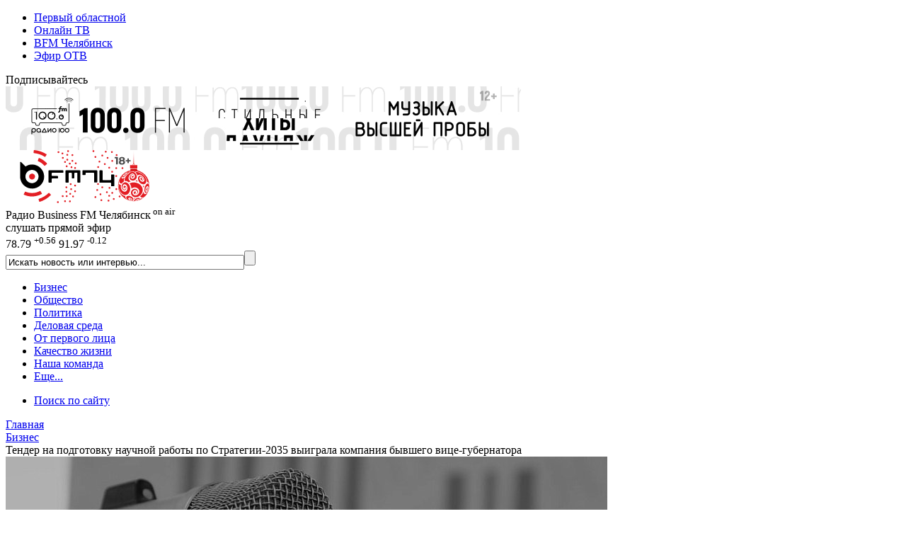

--- FILE ---
content_type: text/html; charset=UTF-8
request_url: https://bfm74.ru/biznes/tender-na-podgotovku-nauchnoy-raboty-po-strategii-2035-vyigrala-kompaniya-byvshego-vitse-gubernatora/
body_size: 16725
content:
<!DOCTYPE html>
<html xmlns="http://www.w3.org/1999/xhtml" lang="ru">
<head>
		

	<link rel="shortcut icon" href="/favicon.ico" type="image/x-icon">
	<link rel="apple-touch-icon" href="/apple-touch-icon.png">
	<link rel="icon" type="image/png" sizes="32x32" href="/favicon-32x32.png">
	<link rel="icon" type="image/png" sizes="16x16" href="/favicon-16x16.png">
	<link rel="mask-icon" href="/safari-pinned-tab.svg" color="#237aaa">

	<link rel="alternate" type="application/rss+xml" title="Радио Business FM Челябинск"
		  href="/rss/"/>

	<meta name="openstat-verification" content="05c5b5cb4d8ae1fd7803ed8035438a1cd317e2c7" />
	<meta name="yandex-verification" content="6c4a2a0cd73012ab" />

	<title>Тендер на подготовку научной работы по Стратегии-2035 выиграла компания бывшего вице-губернатора</title>
	<meta http-equiv="Content-Type" content="text/html; charset=UTF-8" />
<meta name="keywords" content="техзадание, фирма, Авуар, перспективы, компания, тендер" />
<meta name="description" content="Компания «Авуар» изучил перспективы региона на ближайшие 18 лет. " />
<link rel="canonical" href="https://bfm74.ru/biznes/tender-na-podgotovku-nauchnoy-raboty-po-strategii-2035-vyigrala-kompaniya-byvshego-vitse-gubernatora/" />
<script type="text/javascript" data-skip-moving="true">(function(w, d) {var v = w.frameCacheVars = {'CACHE_MODE':'HTMLCACHE','storageBlocks':[],'dynamicBlocks':{'LkGdQn':'4e8bc68cf84a','y0XwfU':'d41d8cd98f00','XEVOpk':'6f8f82a7886c','2DJmFo':'d41d8cd98f00','ALOAcH':'d41d8cd98f00','Zg1Ab0':'d41d8cd98f00','MoecjV':'d41d8cd98f00','g8taYv':'6d075c7309cf'},'AUTO_UPDATE':true,'AUTO_UPDATE_TTL':'120','version':'2'};var inv = false;if (v.AUTO_UPDATE === false){if (v.AUTO_UPDATE_TTL && v.AUTO_UPDATE_TTL > 0){var lm = Date.parse(d.lastModified);if (!isNaN(lm)){var td = new Date().getTime();if ((lm + v.AUTO_UPDATE_TTL * 1000) >= td){w.frameRequestStart = false;w.preventAutoUpdate = true;return;}inv = true;}}else{w.frameRequestStart = false;w.preventAutoUpdate = true;return;}}var r = w.XMLHttpRequest ? new XMLHttpRequest() : (w.ActiveXObject ? new w.ActiveXObject("Microsoft.XMLHTTP") : null);if (!r) { return; }w.frameRequestStart = true;var m = v.CACHE_MODE; var l = w.location; var x = new Date().getTime();var q = "?bxrand=" + x + (l.search.length > 0 ? "&" + l.search.substring(1) : "");var u = l.protocol + "//" + l.host + l.pathname + q;r.open("GET", u, true);r.setRequestHeader("BX-ACTION-TYPE", "get_dynamic");r.setRequestHeader("X-Bitrix-Composite", "get_dynamic");r.setRequestHeader("BX-CACHE-MODE", m);r.setRequestHeader("BX-CACHE-BLOCKS", v.dynamicBlocks ? JSON.stringify(v.dynamicBlocks) : "");if (inv){r.setRequestHeader("BX-INVALIDATE-CACHE", "Y");}try { r.setRequestHeader("BX-REF", d.referrer || "");} catch(e) {}if (m === "APPCACHE"){r.setRequestHeader("BX-APPCACHE-PARAMS", JSON.stringify(v.PARAMS));r.setRequestHeader("BX-APPCACHE-URL", v.PAGE_URL ? v.PAGE_URL : "");}r.onreadystatechange = function() {if (r.readyState != 4) { return; }var a = r.getResponseHeader("BX-RAND");var b = w.BX && w.BX.frameCache ? w.BX.frameCache : false;if (a != x || !((r.status >= 200 && r.status < 300) || r.status === 304 || r.status === 1223 || r.status === 0)){var f = {error:true, reason:a!=x?"bad_rand":"bad_status", url:u, xhr:r, status:r.status};if (w.BX && w.BX.ready && b){BX.ready(function() {setTimeout(function(){BX.onCustomEvent("onFrameDataRequestFail", [f]);}, 0);});}w.frameRequestFail = f;return;}if (b){b.onFrameDataReceived(r.responseText);if (!w.frameUpdateInvoked){b.update(false);}w.frameUpdateInvoked = true;}else{w.frameDataString = r.responseText;}};r.send();var p = w.performance;if (p && p.addEventListener && p.getEntries && p.setResourceTimingBufferSize){var e = 'resourcetimingbufferfull';var h = function() {if (w.BX && w.BX.frameCache && w.BX.frameCache.frameDataInserted){p.removeEventListener(e, h);}else {p.setResourceTimingBufferSize(p.getEntries().length + 50);}};p.addEventListener(e, h);}})(window, document);</script>


<link href="/local/templates/bfm74_2017/components/bitrix/news/materials/bitrix/news.detail/.default/style.css?16018711803566" type="text/css"  rel="stylesheet" />
<link href="/local/templates/bfm74_2017/components/bitrix/news.list/other_news/style.css?15175542601480" type="text/css"  rel="stylesheet" />
<link href="/local/templates/bfm74_2017/components/bitrix/news.list/look/style.css?15175542601501" type="text/css"  rel="stylesheet" />
<link href="/local/templates/bfm74_2017/components/bitrix/news.list/most_read/style.css?15175542601116" type="text/css"  rel="stylesheet" />
<link href="/local/templates/bfm74_2017/css/font-awesome.min.css?160319520031000" type="text/css"  data-template-style="true"  rel="stylesheet" />
<link href="/local/templates/bfm74_2017/css/owl.carousel.css?15175542601476" type="text/css"  data-template-style="true"  rel="stylesheet" />
<link href="/local/templates/bfm74_2017/css/owl.theme.css?15175542601626" type="text/css"  data-template-style="true"  rel="stylesheet" />
<link href="/local/templates/bfm74_2017/css/owl.transitions.css?15175542604476" type="text/css"  data-template-style="true"  rel="stylesheet" />
<link href="/local/templates/bfm74_2017/css/video-js.css?151755426046597" type="text/css"  data-template-style="true"  rel="stylesheet" />
<link href="/local/templates/bfm74_2017/css/jquery.fancybox3.css?151755426013110" type="text/css"  data-template-style="true"  rel="stylesheet" />
<link href="/local/templates/bfm74_2017/components/bitrix/menu/cross-domain/style.css?1517554260738" type="text/css"  data-template-style="true"  rel="stylesheet" />
<link href="/local/templates/bfm74_2017/components/bitrix/news.list/currency_informer/style.css?1517554260381" type="text/css"  data-template-style="true"  rel="stylesheet" />
<link href="/local/templates/bfm74_2017/components/bitrix/system.pagenavigation/.default/style.css?15175542602042" type="text/css"  data-template-style="true"  rel="stylesheet" />
<link href="/local/templates/bfm74_2017/components/bitrix/search.title/search_top/style.css?15175542603148" type="text/css"  data-template-style="true"  rel="stylesheet" />
<link href="/local/templates/bfm74_2017/components/bitrix/menu/main/style.css?1517554260976" type="text/css"  data-template-style="true"  rel="stylesheet" />
<link href="/local/templates/bfm74_2017/components/bitrix/breadcrumb/kroshki/style.css?1517554260741" type="text/css"  data-template-style="true"  rel="stylesheet" />
<link href="/local/templates/bfm74_2017/components/bitrix/menu/footer_menu/style.css?1517554260342" type="text/css"  data-template-style="true"  rel="stylesheet" />
<link href="/local/templates/bfm74_2017/styles.css?1532932560316" type="text/css"  data-template-style="true"  rel="stylesheet" />
<link href="/local/templates/bfm74_2017/template_styles.css?167454104910796" type="text/css"  data-template-style="true"  rel="stylesheet" />
<script type="text/javascript">if(!window.BX)window.BX={};if(!window.BX.message)window.BX.message=function(mess){if(typeof mess==='object'){for(let i in mess) {BX.message[i]=mess[i];} return true;}};</script>
<script type="text/javascript">(window.BX||top.BX).message({'JS_CORE_LOADING':'Загрузка...','JS_CORE_NO_DATA':'- Нет данных -','JS_CORE_WINDOW_CLOSE':'Закрыть','JS_CORE_WINDOW_EXPAND':'Развернуть','JS_CORE_WINDOW_NARROW':'Свернуть в окно','JS_CORE_WINDOW_SAVE':'Сохранить','JS_CORE_WINDOW_CANCEL':'Отменить','JS_CORE_WINDOW_CONTINUE':'Продолжить','JS_CORE_H':'ч','JS_CORE_M':'м','JS_CORE_S':'с','JSADM_AI_HIDE_EXTRA':'Скрыть лишние','JSADM_AI_ALL_NOTIF':'Показать все','JSADM_AUTH_REQ':'Требуется авторизация!','JS_CORE_WINDOW_AUTH':'Войти','JS_CORE_IMAGE_FULL':'Полный размер'});</script>

<script type="text/javascript" src="/bitrix/js/main/core/core.js?1669701831488274"></script>

<script>BX.setJSList(['/bitrix/js/main/core/core_ajax.js','/bitrix/js/main/core/core_promise.js','/bitrix/js/main/polyfill/promise/js/promise.js','/bitrix/js/main/loadext/loadext.js','/bitrix/js/main/loadext/extension.js','/bitrix/js/main/polyfill/promise/js/promise.js','/bitrix/js/main/polyfill/find/js/find.js','/bitrix/js/main/polyfill/includes/js/includes.js','/bitrix/js/main/polyfill/matches/js/matches.js','/bitrix/js/ui/polyfill/closest/js/closest.js','/bitrix/js/main/polyfill/fill/main.polyfill.fill.js','/bitrix/js/main/polyfill/find/js/find.js','/bitrix/js/main/polyfill/matches/js/matches.js','/bitrix/js/main/polyfill/core/dist/polyfill.bundle.js','/bitrix/js/main/core/core.js','/bitrix/js/main/polyfill/intersectionobserver/js/intersectionobserver.js','/bitrix/js/main/lazyload/dist/lazyload.bundle.js','/bitrix/js/main/polyfill/core/dist/polyfill.bundle.js','/bitrix/js/main/parambag/dist/parambag.bundle.js']);
</script>
<script type="text/javascript">(window.BX||top.BX).message({'LANGUAGE_ID':'ru','FORMAT_DATE':'DD.MM.YYYY','FORMAT_DATETIME':'DD.MM.YYYY HH:MI:SS','COOKIE_PREFIX':'BITRIX_SM','SERVER_TZ_OFFSET':'18000','UTF_MODE':'Y','SITE_ID':'s4','SITE_DIR':'/'});</script>


<script type="text/javascript" src="/bitrix/js/ui/dexie/dist/dexie3.bundle.js?1663984293188902"></script>
<script type="text/javascript" src="/bitrix/js/main/core/core_ls.js?161666835710430"></script>
<script type="text/javascript" src="/bitrix/js/main/core/core_fx.js?161666835816888"></script>
<script type="text/javascript" src="/bitrix/js/main/core/core_frame_cache.js?166398409917069"></script>
<meta property="og:image" content="https://bfm74.ru/upload/resize_cache/medialibrary/53d/1024_768_2/x08t8ghe9ma56y3hwpimqu8orbgm15rr.jpg" />
<meta property="og:image:width" content="1024" />
<meta property="og:image:height" content="768" />
<meta property="og:title" content="Тендер на подготовку научной работы по Стратегии-2035 выиграла компания бывшего вице-губернатора" />
<meta property="og:description" content="Компания &laquo;Авуар&raquo; изучил перспективы региона на ближайшие 18 лет. " />
<meta property="og:url" content="https://bfm74.ru/biznes/tender-na-podgotovku-nauchnoy-raboty-po-strategii-2035-vyigrala-kompaniya-byvshego-vitse-gubernatora/" />
<meta property="og:type" content="article" />



<script type="text/javascript" src="/local/templates/bfm74_2017/js/jquery-3.1.1.min.js?151755426086709"></script>
<script type="text/javascript" src="/local/templates/bfm74_2017/js/jquery.lazy.min.js?15356663405023"></script>
<script type="text/javascript" src="/local/templates/bfm74_2017/js/jquery.lazyload.min.js?15175542603381"></script>
<script type="text/javascript" src="/local/templates/bfm74_2017/js/main.js?16018716003138"></script>
<script type="text/javascript" src="/local/templates/bfm74_2017/js/jquery.stickyelement.min.js?15175542604258"></script>
<script type="text/javascript" src="/local/templates/bfm74_2017/js/owl.carousel.min.js?151755426023890"></script>
<script type="text/javascript" src="/local/templates/bfm74_2017/js/video.js?1517554260426939"></script>
<script type="text/javascript" src="/local/templates/bfm74_2017/js/videojs-contrib-hls.min.js?1517554260168144"></script>
<script type="text/javascript" src="/local/templates/bfm74_2017/js/video-lang.js?15175542602035"></script>
<script type="text/javascript" src="/local/templates/bfm74_2017/js/jquery.fancybox3.min.js?151755426041834"></script>
<script type="text/javascript" src="/bitrix/components/bitrix/search.title/script.js?16166684239847"></script>
<script type="text/javascript" src="/local/templates/bfm74_2017/components/bitrix/news/materials/bitrix/news.detail/.default/script.js?1571031420288"></script>
<script type="text/javascript">var _ba = _ba || []; _ba.push(["aid", "9f027da80943221947284008c748b90f"]); _ba.push(["host", "bfm74.ru"]); (function() {var ba = document.createElement("script"); ba.type = "text/javascript"; ba.async = true;ba.src = (document.location.protocol == "https:" ? "https://" : "http://") + "bitrix.info/ba.js";var s = document.getElementsByTagName("script")[0];s.parentNode.insertBefore(ba, s);})();</script>



				
    
	


	
				

				

		

    <script>window.yaContextCb = window.yaContextCb || []</script>
    <script src="https://yandex.ru/ads/system/context.js" async></script>


	<link rel="shortcut icon" href="/favicon.ico" type="image/x-icon">

</head>
<body>

<div class="crossdomain-menu-line container-black">
	<div class="container-in container-black">
		<div class="f-left">
			<div id="bxdynamic_LkGdQn_start" style="display:none"></div>
<ul class="cross-domain-menu">

			<li><a href="https://www.1obl.ru">Первый областной</a></li>
		
			<li><a href="https://1obl.tv">Онлайн ТВ</a></li>
		
			<li><a href="/" class="cdm-selected">BFM Челябинск</a></li>
		
			<li><a href="https://www.1obl.ru/otv-online/">Эфир ОТВ</a></li>
		

</ul>
<div id="bxdynamic_LkGdQn_end" style="display:none"></div>		</div>
		<div class="f-right">
			<div class="our-social-group">

				<div class="osg-text">
					Подписывайтесь
				</div>

				<div class="osg-link">

					
					<a href="https://vk.com/bfm_74" target="_blank" title="ВКонтакте" class="osg-active-vk">
						<i class="fa fa-vk f-s-23" aria-hidden="true"></i>
					</a>

										<a href="https://t.me/bfm74" target="_blank" title="Telegram" class="osg-active-tg">
						<i class="fa fa-telegram" aria-hidden="true"></i>
					</a>

					
				</div>

			</div>
		</div>
		<div class="clear"></div>
	</div>
</div>

<div class="head-cont-block">
	<div class="container-in marg-t-10">
		<div class="f-left">
			<div id="bxdynamic_y0XwfU_start" style="display:none"></div><div id="bxdynamic_y0XwfU_end" style="display:none"></div>

		</div>

		<div class="f-right">
            <!--AdFox START-->
            <!--yandex_ro1obl-->
            <!--Площадка: 1obl.ru / Все страницы / Баннер в шапке 728х90-->
            <!--Категория: <не задана>-->
            <!--Тип баннера: 728х90-->
            <div id="adfox_16684071180537346"></div>
            <script>
                window.yaContextCb.push(()=>{
                    Ya.adfoxCode.create({
                        ownerId: 291343,
                        containerId: 'adfox_16684071180537346',
                        params: {
                            p1: 'cwgnl',
                            p2: 'hiuu'
                        }
                    })
                })
            </script>

        </div>

		<div class="clear"></div>

	</div>
</div>

<div class="head-cont-block">
	<div class="container-in marg-t-10">
		<div class="container-block">

			<div class="head-top-block">
				<div class="logo-block f-left">
					<a href="/"><img src="/local/templates/bfm74_2017/images/logo_15_12_25.svg" width="273" alt="На главную"></a>
									</div>


				<div class="f-left listen-air">
					<div class="f-left listen-air-icon">
						<i class="fa fa-play" aria-hidden="true" id="bfm-live-play"></i>
						<i class="fa fa-pause" aria-hidden="true" id="bfm-live-pause"></i>
					</div>
					<div class="f-right">
						<div class="listen-air-title">Радио Business FM Челябинск<sup>&nbsp;</sup><sup class="blink_air">on air</sup></div>
						<div class="listen-air-subtitle"><span class="air-listen">слушать</span> прямой эфир</div>
					</div>
					<div class="clear"></div>
				</div>

				<div class="f-right">

					<div class="cur-brent-informer">

						<div class="currency-widget-list">


					<span class="currency-widget-item" id="bx_3218110189_172706">

<span class="currency-widget-item-name">
<i class="fa fa-usd" aria-hidden="true"></i>
</span>

<span class="currency-widget-item-value">
78.79</span>
									<sup class="currency-widget-item-delta delta-plus">
+0.56</sup>

</span>
					<span class="currency-widget-item" id="bx_3218110189_172707">

<span class="currency-widget-item-name">
<i class="fa fa-eur" aria-hidden="true"></i>
</span>

<span class="currency-widget-item-value">
91.97</span>
									<sup class="currency-widget-item-delta delta-minus">
-0.12</sup>

</span>
	
	
</div>


						


						<div class="clear"></div>
					</div>


					<div class="small-search">

							<div id="title-search">
	<form action="/search/index.php">
		<input class="input" id="title-search-input" type="text" name="q" value="Искать новость или интервью..." onblur="if(this.value=='') this.value='Искать новость или интервью...';" onfocus="if(this.value=='Искать новость или интервью...') this.value='';" size="40" maxlength="50" autocomplete="off" /><input class="submit" name="s" type="submit" value="" />
	</form>
	</div>
<script>
	BX.ready(function(){
		new JCTitleSearch({
			'AJAX_PAGE' : '/biznes/tender-na-podgotovku-nauchnoy-raboty-po-strategii-2035-vyigrala-kompaniya-byvshego-vitse-gubernatora/',
			'CONTAINER_ID': 'title-search',
			'INPUT_ID': 'title-search-input',
			'MIN_QUERY_LEN': 2
		});
	});
</script>

					</div>

				</div>
				<div class="clear"></div>
			</div>


			<div class="head-menu-block">
				<div id="bxdynamic_XEVOpk_start" style="display:none"></div>

	

	<ul class="main-menu">

												<li><a href="/biznes/" class="selected">Бизнес</a></li>
					

												<li><a href="/obshchestvo/">Общество</a></li>
					

												<li><a href="/politika/">Политика</a></li>
					

												<li><a href="/delovaya-sreda/">Деловая среда</a></li>
					

												<li><a href="/ot-pervogo-litsa/">От первого лица</a></li>
					

												<li><a href="/kachestvo-zhizni/">Качество жизни</a></li>
					

												<li><a href="/nasha-komanda/">Наша команда</a></li>
					

					

		
					<li>
									<a href="javascript:void(0);" class="show-more-menu">Еще...<i class="fa fa-caret-down str-down str-more" aria-hidden="true"></i><i class="fa fa-caret-up str-up str-more" aria-hidden="true"></i></a>
							</li>


		
	</ul>

			<ul class="main-menu main-menu-more marg-t-10">
													<li><a href="/search/">Поиск по сайту</a></li>
											</ul>
	<div id="bxdynamic_XEVOpk_end" style="display:none"></div>			</div>
		</div>
	</div>
</div>


	<link href="/bitrix/css/main/font-awesome.css?161666843428777" type="text/css" rel="stylesheet" />
<div class="container-in"><div class="bx-breadcrumb" itemscope itemtype="http://schema.org/BreadcrumbList">
				<div class="bx-breadcrumb-item" id="bx_breadcrumb_0" itemprop="itemListElement" itemscope itemtype="http://schema.org/ListItem">
					
					<a href="https://www.bfm74.ru/" title="Главная" itemprop="item">
						<span itemprop="name">Главная</span>
					</a>
					<meta itemprop="position" content="1" />
				</div>
				<div class="bx-breadcrumb-item" id="bx_breadcrumb_1" itemprop="itemListElement" itemscope itemtype="http://schema.org/ListItem">
					<i class="fa fa-angle-right"></i>
					<a href="https://www.bfm74.ru/biznes/" title="Бизнес" itemprop="item">
						<span itemprop="name">Бизнес</span>
					</a>
					<meta itemprop="position" content="2" />
				</div>
				<div class="bx-breadcrumb-item" itemprop="itemListElement" itemscope itemtype="http://schema.org/ListItem">
					<i class="fa fa-angle-right"></i>
					<span itemid="https://bfm74.ru/biznes/tender-na-podgotovku-nauchnoy-raboty-po-strategii-2035-vyigrala-kompaniya-byvshego-vitse-gubernatora/" itemtype="http://schema.org/Thing" itemscope itemprop="item" > 
					<span itemprop="name">Тендер на подготовку научной работы по Стратегии-2035 выиграла компания бывшего вице-губернатора</span>
					</span>
					<meta itemprop="position" content="3" />
					
				</div><div style="clear:both"></div></div></div>

<div class="main-cont-block marg-t-10">



<div class="container-in st-block">
	<div class="center-block sticky_column">
		

   
<div id="owl-demo" class="owl-carousel owl-theme" itemscope itemtype="http://schema.org/NewsArticle">


	<div class="news-detail-picture item">

		<meta itemprop="datePublished" content="2017-07-07T15:33:04+05:00"/>
		<meta itemprop="dateModified" content="2017-07-07T15:36:52+05:00"/>
		<meta itemscope itemprop="mainEntityOfPage" itemType="https://schema.org/WebPage"
			  itemid="https://bfm74.ru/biznes/tender-na-podgotovku-nauchnoy-raboty-po-strategii-2035-vyigrala-kompaniya-byvshego-vitse-gubernatora/" content="https://bfm74.ru/biznes/tender-na-podgotovku-nauchnoy-raboty-po-strategii-2035-vyigrala-kompaniya-byvshego-vitse-gubernatora/"/>

		<div itemprop="publisher" itemscope itemtype="https://schema.org/Organization" class="hidden-block">

			<div itemprop="logo" itemscope itemtype="https://schema.org/ImageObject">
				<meta itemprop="url"
					  content="https://www.bfm74.ru/local/templates/bfm74_2017/images/logo_amp.png">
				<meta itemprop="width" content="290">
				<meta itemprop="height" content="60">
			</div>

			<meta itemprop="name" content="БФМ74">
		</div>

				<div itemprop="image" itemscope itemtype="https://schema.org/ImageObject">
			<img
					src="/upload/resize_cache/medialibrary/53d/850_478_2/x08t8ghe9ma56y3hwpimqu8orbgm15rr.jpg"
					width="850"
					height="478"
					alt="Тендер на подготовку научной работы по Стратегии-2035 выиграла компания бывшего вице-губернатора"
					title="Тендер на подготовку научной работы по Стратегии-2035 выиграла компания бывшего вице-губернатора"
			/>

			<meta itemprop="url" content="https://www.bfm74.ru/upload/resize_cache/medialibrary/53d/850_478_2/x08t8ghe9ma56y3hwpimqu8orbgm15rr.jpg">
			<meta itemprop="width" content="850">
			<meta itemprop="height" content="478">
		</div>

		<div class="news-detail-text-block">
			<div class="news-detail-text-block-inner">

				<div class="news-detail-date">07.07.2017
											&nbsp;&nbsp;|&nbsp;&nbsp;<a itemprop="genre"
													href="/biznes/">Бизнес</a>
					

					<div class="f-right" itemprop="author" itemscope itemtype="http://schema.org/Person">
													<meta itemprop="name" content="Служба новостей">
											</div>


					<div class="clear"></div>
				</div>

				<h1 itemprop="headline">Тендер на подготовку научной работы по Стратегии-2035 выиграла компания бывшего вице-губернатора</h1>
				<div itemprop="description" class="news-detail-preview-text">Компания «Авуар» изучил перспективы региона на ближайшие 18 лет. </div>
			</div>
		</div>
	</div>

	</div>

<script>
	$(document).ready(function () {

		$("#owl-demo").owlCarousel({

			navigation: true, // показывать кнопки next и prev

			slideSpeed: 300,
			paginationSpeed: 400,

			items: 1,
			itemsDesktop: false,
			itemsDesktopSmall: false,
			itemsTablet: false,
			itemsMobile: false,
			pagination: false,
			navigationText: [
				"<i class='fa fa-chevron-left'></i>",
				"<i class='fa fa-chevron-right'></i>"
			]

		});

	});
</script>


<div class="container-block">


	
	
	<div class="news-detail-text" itemprop="articleBody">

					<div class="news-detail-link-element">
				<div class="news-detail-see-also">Читайте также:</div>

									<a href="/obshchestvo/zlatoustovskaya-kompaniya-viigrala-tender-na-obrabotku-chelyabinska-ot-kleshei-vtroe-sniziv-summu-kontrakta-/">Златоустовская компания выиграла тендер на обработку Челябинска от клещей, втрое снизив сумму контракта </a>				
			</div>
		
		
		<p>
	 Согласно техзаданию, фирма «Авуар» должна проанализировать текущее состояние, потенциал и&nbsp;перспективы развития Южного Урала. Обозначить стратегические задачи и&nbsp;цели для региона, указать пути их&nbsp;достижения. В&nbsp;качестве экспертов к&nbsp;проекту будут привлечены специалисты <span style="white-space: nowrap;">Южно-Уральского</span> госуниверситета и&nbsp;<span style="white-space: nowrap;">бизнес-сообщество</span>&nbsp;— представители Союза промышленников и&nbsp;предпринимателей, «Опоры России» и&nbsp;«Деловой России».
</p>
<p>
 <span class="quote_text">«Анализируется развитие экономики за&nbsp;последние 11 лет. Там определяется, какие тенденции существуют. Перспективы на&nbsp;2035 год&nbsp;— это&nbsp;же не&nbsp;просто динамика на&nbsp;3 года. Это вообще другой технологический уклад. То&nbsp;есть надо понять, какие отрасли в&nbsp;2035 году будут востребованы, какое место в&nbsp;структуре экономики мы&nbsp;можем занять. То&nbsp;есть 17 лет назад, допустим, мобильных телефонов не&nbsp;было. Сейчас это обыденность. А&nbsp;что будет через 17 лет&nbsp;— может быть, вообще будет все по-другому. Нужны&nbsp;ли будут тракторы, чугун&nbsp;— то, что мы&nbsp;сейчас делаем? Насколько это будет нужно? Или что будет нужно?»&nbsp;<b>— объясняет суть работы директор компании «Авуар» Алексей Овакимян. <br>
	</b></span>
</p>
<p>
	<span class="quote_text"></span>В&nbsp;компании отметили, что победить в&nbsp;торгах удалось благодаря двум критериям. <span style="white-space: nowrap;">Во-первых</span> «Авуар»&nbsp;— частная организация, <span style="white-space: nowrap;">во-вторых</span>, у&nbsp;нее есть доступ к&nbsp;гостайне. Подготовка проекта обойдется бюджету в&nbsp;8&nbsp;миллионов 900 тысяч рублей, что на&nbsp;100 тысяч меньше стартовой цены. Важно, чтобы в&nbsp;итоговом документе были четко прописаны сроки достижения целевых показателей и&nbsp;круг ответственных за&nbsp;это лиц. <br>
</p>
<p>
 <span class="quote_text">«Должна быть не&nbsp;стратегия, а&nbsp;вектор развития нашей области. Причем самым, на&nbsp;мой взгляд, важным аспектом необходимо предусмотреть скорость этого вектора развития, чтобы он&nbsp;соответствовал нашим возможностям. Иначе это будет не&nbsp;рабочий документ, а&nbsp;„хотелки“. Да, мы&nbsp;можем там написать райские сады, всем, как говорится, по&nbsp;машине и&nbsp;квартире, но&nbsp;по&nbsp;факту мы&nbsp;будем понимать, что этого не&nbsp;получится. Поэтому крайне важно, чтобы в&nbsp;стратегии очень четко была отражена ресурсная составляющая»,&nbsp;<b>— уверен председатель собрания молодых депутатов Челябинской области Евгений Малеев. <br>
	</b></span>
</p>
<p>
	<span class="quote_text"></span>Отметим, работа над проектом должна быть закончена до&nbsp;1 декабря этого года.
</p>

		<div class="news-photo-line">

					</div>
	</div>


    <div class="info infoPrimary text-center fontSize120p mt-4">
        <a href="https://t.me/bfm74" target="_blank">Подписывайтесь</a> на telegram-канал Bfm74.ru,<br>чтобы не пропустить новости и аналитику от экспертов
    </div>

	
	
    <div class="marg-t-10">
        <!--AdFox START-->
        <!--yandex_ro1obl-->
        <!--Площадка: 1obl.ru / Все страницы / После текста новости (?)-->
        <!--Категория: <не задана>-->
        <!--Тип баннера: 728х90-->
        <div id="adfox_166840719679055706"></div>
        <script>
            window.yaContextCb.push(()=>{
                Ya.adfoxCode.create({
                    ownerId: 291343,
                    containerId: 'adfox_166840719679055706',
                    params: {
                        p1: 'cwhhg',
                        p2: 'hiuu'
                    }
                })
            })
        </script>

    </div>

	<div class="marg-t-10">
		<div id="bxdynamic_2DJmFo_start" style="display:none"></div><div id="bxdynamic_2DJmFo_end" style="display:none"></div>
	<div class="marg-b-10" style="text-align:center;">
		<!-- Yandex.RTB R-A-291160-2 -->
<div id="yandex_rtb_R-A-291160-2"></div>
<script type="text/javascript">
	(function(w, d, n, s, t) {
		w[n] = w[n] || [];
		w[n].push(function() {
			Ya.Context.AdvManager.render({
				blockId: "R-A-291160-2",
				renderTo: "yandex_rtb_R-A-291160-2",
				async: true
			});
		});
		t = d.getElementsByTagName("script")[0];
		s = d.createElement("script");
		s.type = "text/javascript";
		s.src = "//an.yandex.ru/system/context.js";
		s.async = true;
		t.parentNode.insertBefore(s, t);
	})(this, this.document, "yandexContextAsyncCallbacks");
</script>	</div>

	</div>

</div>





				
				<div class="container-block pad-10 marg-t-10 center-text">
            Знаете о произошедшем больше или есть, что рассказать? <a href="mailto:1obl@1obl.ru">Напишите нам</a> или позвоните телефону <b>+7-902-603-60-40</b>
		</div>

		
			
		



		<div class="title-block marg-t-10">
			<h2>Это интересно</h2>
		</div>

		<div class="container-block no-pad-right marg-b-10 no-pad-bottom">

			<div id="smi_teaser_10963">
			</div>

			<script type="text/JavaScript">
				(function () {
					var sm = document.createElement("script");
					sm.type = "text/javascript";
					sm.async = true;
					sm.src = "//jsn.24smi.net/4/5/10963.js";
					var s = document.getElementsByTagName("script")[0];
					s.parentNode.insertBefore(sm, s);
				})();
			</script>
		</div>


		<div id="bxdynamic_ALOAcH_start" style="display:none"></div><div id="bxdynamic_ALOAcH_end" style="display:none"></div>
	<div class="marg-b-10" style="text-align:center;">
		<!-- Yandex.RTB R-A-291160-1 -->
<div id="yandex_rtb_R-A-291160-1"></div>
<script type="text/javascript">
	(function(w, d, n, s, t) {
		w[n] = w[n] || [];
		w[n].push(function() {
			Ya.Context.AdvManager.render({
				blockId: "R-A-291160-1",
				renderTo: "yandex_rtb_R-A-291160-1",
				async: true
			});
		});
		t = d.getElementsByTagName("script")[0];
		s = d.createElement("script");
		s.type = "text/javascript";
		s.src = "//an.yandex.ru/system/context.js";
		s.async = true;
		t.parentNode.insertBefore(s, t);
	})(this, this.document, "yandexContextAsyncCallbacks");
</script>	</div>


		

<div class="title-block marg-t-10">
	<h2>Последние материалы</h2>
</div>

<div class="container-block no-pad-right marg-b-10 no-pad-bottom">
		

		
		<a href="/delovaya-sreda/v-chelyabinskoy-oblasti-podesheveli-avtomobili-s-probegom/">
			<div class="material-list-item" id="bx_651765591_1129649">

				
				<img
						src="https://media-1obl-ru.storage.yandexcloud.net/resize_cache/2172096/c2f91a5a0efa0f250e08fa4f6a61a0c1/iblock/9d1/9d13318ee7eedd6d4372ed9c8437f9e8/49776c731d40b6c2adfe59a2a514dffa.jpg"
						width="270"
						height="152"
						alt="В Челябинской области за 2025 год подешевели автомобили с пробегом"
						title="В Челябинской области за 2025 год подешевели автомобили с пробегом"
				/>
				<div class="material-list-date">сегодня в 17:34</div>

				<div class="has-media material-list-has-media">
																			</div>



				<div class="material-list-text-block">
					<div class="material-list-text">В Челябинской области за 2025 год подешевели автомобили с пробегом</div>
				</div>

			</div>
		</a>

	

		
		<a href="/obshchestvo/bolee-treti-uraltsev-schitayut-nastavnichestvo-effektivnym-metodom-razvitiya-karery/">
			<div class="material-list-item" id="bx_651765591_1129561">

				
				<img
						src="https://media-1obl-ru.storage.yandexcloud.net/resize_cache/2172022/c2f91a5a0efa0f250e08fa4f6a61a0c1/iblock/c16/c162cc34a64470f92a80d895ac895e69/b6e347f50ec2629858a1293596d0b7bd.jpg"
						width="270"
						height="152"
						alt="Более трети уральцев считают наставничество эффективным методом развития карьеры"
						title="Более трети уральцев считают наставничество эффективным методом развития карьеры"
				/>
				<div class="material-list-date">сегодня в 15:05</div>

				<div class="has-media material-list-has-media">
																			</div>



				<div class="material-list-text-block">
					<div class="material-list-text">Более трети уральцев считают наставничество эффективным методом развития карьеры</div>
				</div>

			</div>
		</a>

	

		
		<a href="/biznes/chelyabinskoe-ufas-vyyavilo-kartel-na-torgakh-po-postavke-sredstv-individualnoy-zashchity/">
			<div class="material-list-item" id="bx_651765591_1129492">

				
				<img
						src="https://media-1obl-ru.storage.yandexcloud.net/resize_cache/2171924/c2f91a5a0efa0f250e08fa4f6a61a0c1/iblock/eba/eba010596d7cc2396909058c3f589896/22c7097da11e351f50895a48cd130fcb.jpg"
						width="270"
						height="152"
						alt="Челябинское УФАС выявило картель на торгах по поставке средств индивидуальной защиты"
						title="Челябинское УФАС выявило картель на торгах по поставке средств индивидуальной защиты"
				/>
				<div class="material-list-date">сегодня в 14:06</div>

				<div class="has-media material-list-has-media">
																			</div>



				<div class="material-list-text-block">
					<div class="material-list-text">Челябинское УФАС выявило картель на торгах по поставке средств индивидуальной защиты</div>
				</div>

			</div>
		</a>

	

		
		<a href="/biznes/zhiloy-kompleks-vysota-323-postroyat-v-tsentre-chelyabinska-v-2028-godu/">
			<div class="material-list-item" id="bx_651765591_1129464">

				
				<img
						src="https://media-1obl-ru.storage.yandexcloud.net/resize_cache/2171894/c2f91a5a0efa0f250e08fa4f6a61a0c1/iblock/573/573aa212968e93f428cbb332cd656fc3/dfe6d708eaf903b3598fdc1f7c8417c3.jpeg"
						width="270"
						height="152"
						alt="Жилой комплекс «Высота 323» построят в центре Челябинска в 2028 году"
						title="Жилой комплекс «Высота 323» построят в центре Челябинска в 2028 году"
				/>
				<div class="material-list-date">сегодня в 13:33</div>

				<div class="has-media material-list-has-media">
																			</div>



				<div class="material-list-text-block">
					<div class="material-list-text">Жилой комплекс «Высота 323» построят в центре Челябинска в 2028 году</div>
				</div>

			</div>
		</a>

	

		
		<a href="/obshchestvo/v-selskoy-shkole-chelyabinskoy-oblasti-otkryli-agrotekhnologicheskie-klassy/">
			<div class="material-list-item" id="bx_651765591_1129444">

				
				<img
						src="https://media-1obl-ru.storage.yandexcloud.net/resize_cache/2171882/c2f91a5a0efa0f250e08fa4f6a61a0c1/iblock/0d6/0d6699206419966ae07b31541216efd1/ed15d87e39563b2bd2daa74d9a79e151.jpg"
						width="270"
						height="152"
						alt="В сельской школе Челябинской области открыли агротехнологические классы"
						title="В сельской школе Челябинской области открыли агротехнологические классы"
				/>
				<div class="material-list-date">сегодня в 12:39</div>

				<div class="has-media material-list-has-media">
																			</div>



				<div class="material-list-text-block">
					<div class="material-list-text">В сельской школе Челябинской области открыли агротехнологические классы</div>
				</div>

			</div>
		</a>

	

		
		<a href="/obshchestvo/kazhdyy-tretiy-chelyabinets-rasschityvaet-na-karernyy-rost-v-2026-godu/">
			<div class="material-list-item" id="bx_651765591_1129426">

				
				<img
						src="https://media-1obl-ru.storage.yandexcloud.net/resize_cache/2171859/c2f91a5a0efa0f250e08fa4f6a61a0c1/iblock/673/673dcc415df282e0fb7de4b29907a9b1/1d509ccdd42d65301137f08c6573a079.jpg"
						width="270"
						height="152"
						alt="Каждый третий челябинец рассчитывает на карьерный рост в 2026 году"
						title="Каждый третий челябинец рассчитывает на карьерный рост в 2026 году"
				/>
				<div class="material-list-date">сегодня в 11:41</div>

				<div class="has-media material-list-has-media">
																			</div>



				<div class="material-list-text-block">
					<div class="material-list-text">Каждый третий челябинец рассчитывает на карьерный рост в 2026 году</div>
				</div>

			</div>
		</a>

	
	<div class="clear"></div>

	</div>

		<div id="bxdynamic_Zg1Ab0_start" style="display:none"></div><div id="bxdynamic_Zg1Ab0_end" style="display:none"></div>
	<div class="marg-b-10" style="text-align:center;">
		<!-- Yandex.RTB R-A-291160-3 -->
<div id="yandex_rtb_R-A-291160-3"></div>
<script type="text/javascript">
	(function(w, d, n, s, t) {
		w[n] = w[n] || [];
		w[n].push(function() {
			Ya.Context.AdvManager.render({
				blockId: "R-A-291160-3",
				renderTo: "yandex_rtb_R-A-291160-3",
				async: true
			});
		});
		t = d.getElementsByTagName("script")[0];
		s = d.createElement("script");
		s.type = "text/javascript";
		s.src = "//an.yandex.ru/system/context.js";
		s.async = true;
		t.parentNode.insertBefore(s, t);
	})(this, this.document, "yandexContextAsyncCallbacks");
</script>	</div>


	</div>

	<div class="right-block sticky_column">

		<!--AdFox START-->
<!--yandex_ro1obl-->
<!--Площадка: 1obl.ru / * / *-->
<!--Тип баннера: 240x400-->
<!--Расположение: середина страницы-->
<div id="adfox_166727745111299810" class="mb-2"></div>
<script>
	window.yaContextCb.push(()=>{
		Ya.adfoxCode.create({
			ownerId: 291343,
			containerId: 'adfox_166727745111299810',
			params: {
				pp: 'h',
				ps: 'dkbv',
				p2: 'hiut'
			}
		})
	})
</script>

		
		

<!--AdFox START-->
<!--yandex_ro1obl-->
<!--Площадка: 1obl.ru / Все страницы 1.1 / 2 сквозной правый блок-->
<!--Категория: <не задана>-->
<!--Тип баннера: 240x400-->
<div id="adfox_166909772874249369" class="mb-2"></div>
<script>
    window.yaContextCb.push(()=>{
        Ya.adfoxCode.create({
            ownerId: 291343,
            containerId: 'adfox_166909772874249369',
            params: {
                p1: 'cwjzc',
                p2: 'hiut'
            }
        })
    })
</script>

		

		

	<a href="https://1obl.tv/live/" class="no-underline" target="_blank">
		<div class="title-block">
			<h2>«Онлайн ТВ». LIVE</h2>
		</div>
	</a>

	<div class="marg-b-10">
					
			
						<a href="https://1obl.tv/live/teleperedachi/nashe-utro-13-01-26/" class="no_underline" >

				<div class="look-small-block">
					<div id="bx_1373509569_1129386" class="look-item-small">

						<img
								data-original="https://media-1obl-ru.storage.yandexcloud.net/resize_cache/2171789/c2d49929aebb52ed4d5117f651e116e1/iblock/63c/63c7e03243c77d761197e77b579b50ec/2ad2ba15c40a9e999e8a64c75acbbce7.jpg"
								src="https://media-1obl-ru.storage.yandexcloud.net/resize_cache/2171789/c2d49929aebb52ed4d5117f651e116e1/iblock/63c/63c7e03243c77d761197e77b579b50ec/2ad2ba15c40a9e999e8a64c75acbbce7.jpg"
								width="336"
								height="189"
								alt="В программе «Наше утро» узнаем, почему гранат считается полезным фруктом, но гранатовый сок нужно пить с осторожностью"
								title="В программе «Наше утро» узнаем, почему гранат считается полезным фруктом, но гранатовый сок нужно пить с осторожностью"
								class="lazy"
						/>

						
						<div class="look-text-block-small">
							<div class="look-date-small">13.01.2026 в 07:00																	&nbsp;&nbsp;|&nbsp;&nbsp;<span
											class="upper">Телепередачи</span>
															</div>
							<div class="look-name-small">В программе «Наше утро» узнаем, почему гранат считается полезным фруктом, но гранатовый сок нужно пить с осторожностью</div>
						</div>

					</div>
				</div>
			</a>

			</div>


		
		

	<a href="https://www.1obl.ru/" class="no-underline" target="_blank">
		<div class="title-block">
			<h2>Читайте на 1obl.ru</h2>
		</div>
	</a>

<div class="container-block marg-b-10 mp-readmore-parent">

	<a href="https://www.1obl.ru/news/o-lyudyakh/o-chastlivchik/"  target="_blank" >
		<div class="mp-readmore-other mp-readmore-other1" id="bx_3485106786_365424">

			
			<div class="mp-readmore-other-image f-left">
				<img
						src="https://media-1obl-ru.storage.yandexcloud.net/resize_cache/689783/d937ac5602c31c39200c6b6cddcca59f/iblock/ba1/ba1aa308652da00d1dc2c1a188ceeffe.jpg"
						width="130"
						height="73"
						alt="Организаторы лотереи готовы вручить победителю из Челябинска 170 миллионов рублей"
						title="Организаторы лотереи готовы вручить победителю из Челябинска 170 миллионов рублей"
				/>
				<div class="mp-readmore-other-date">22.06.2018</div>

				<div class="has-media mp-readmore-other-has-media">
																			</div>

			</div>


			<div class="mp-readmore-other-text-block f-left">
				<div class="mp-readmore-other-text">Организаторы лотереи готовы вручить победителю из Челябинска 170 миллионов рублей</div>
			</div>

			<div class="clear"></div>
		</div>
	</a>

  

<div class="clear"></div>
</div>

<!--AdFox START-->
<!--yandex_ro1obl-->
<!--Площадка: 1obl.ru / Все страницы 1.2 / 3 Сквозной правый блок-->
<!--Категория: <не задана>-->
<!--Тип баннера: 240x400-->
<div id="adfox_166910251916633991" class="mb-2"></div>
<script>
    window.yaContextCb.push(()=>{
        Ya.adfoxCode.create({
            ownerId: 291343,
            containerId: 'adfox_166910251916633991',
            params: {
                p1: 'cwjzz',
                p2: 'hiut'
            }
        })
    })
</script>


		
		

	<a href="https://www.1obl.ru/tv/" class="no-underline" target="_blank">
		<div class="title-block">
			<h2>В эфире ОТВ</h2>
		</div>
	</a>

	<div class="marg-b-10">
					
			
						<a href="https://www.1obl.ru/video/na-urale-prokhodit-turnir-po-igre-world-of-tanks/" class="no_underline"  target="_blank" >

				<div class="look-small-block">
					<div id="bx_3099439860_375258" class="look-item-small">

						<img
								data-original="https://media-1obl-ru.storage.yandexcloud.net/resize_cache/706454/c2d49929aebb52ed4d5117f651e116e1/iblock/59c/59cfe3ad1024c351384829d72164accc.jpg"
								src="https://media-1obl-ru.storage.yandexcloud.net/resize_cache/706454/c2d49929aebb52ed4d5117f651e116e1/iblock/59c/59cfe3ad1024c351384829d72164accc.jpg"
								width="336"
								height="189"
								alt="На Урале проходит турнир по игре «World of Tanks»"
								title="На Урале проходит турнир по игре «World of Tanks»"
								class="lazy"
						/>

						
						<div class="look-text-block-small">
							<div class="look-date-small">24.08.2018																	&nbsp;&nbsp;|&nbsp;&nbsp;<span
											class="upper">Время новостей от 24.08.2018</span>
															</div>
							<div class="look-name-small">На Урале проходит турнир по игре «World of Tanks»</div>
						</div>

					</div>
				</div>
			</a>

			</div>


		<div id="bxdynamic_MoecjV_start" style="display:none"></div><div id="bxdynamic_MoecjV_end" style="display:none"></div>
	<div class="marg-b-10" style="text-align:center; background-color: #FFFFFF;">
		<!-- Yandex.RTB R-A-291160-8 -->
<div id="yandex_rtb_R-A-291160-8"></div>
<script type="text/javascript">
	(function(w, d, n, s, t) {
		w[n] = w[n] || [];
		w[n].push(function() {
			Ya.Context.AdvManager.render({
				blockId: "R-A-291160-8",
				renderTo: "yandex_rtb_R-A-291160-8",
				async: true
			});
		});
		t = d.getElementsByTagName("script")[0];
		s = d.createElement("script");
		s.type = "text/javascript";
		s.src = "//an.yandex.ru/system/context.js";
		s.async = true;
		t.parentNode.insertBefore(s, t);
	})(this, this.document, "yandexContextAsyncCallbacks");
</script>	</div>



	</div>

	<div class="clear"></div>
</div>








</div>


<div class="footer-cont-block">
    <div class="container-black marg-t-10">
        <div class="container-in container-black">

            <div id="bxdynamic_g8taYv_start" style="display:none"></div>

<div class="footer-menu pad-t-20 pad-b-20">
	

		
		
							<div class="footer-submenu">
					<div class="footer-zag">
						<a href="/biznes/" class="f-selected"  title="Перейти на страницу «Бизнес»">Бизнес</a>
					</div>
    
									</div>
								
		
		
	

		
		
							<div class="footer-submenu">
					<div class="footer-zag">
						<a href="/obshchestvo/" class=""  title="Перейти на страницу «Общество»">Общество</a>
					</div>
    
									</div>
								
		
		
	

		
		
							<div class="footer-submenu">
					<div class="footer-zag">
						<a href="/politika/" class=""  title="Перейти на страницу «Политика»">Политика</a>
					</div>
    
									</div>
								
		
		
	

		
		
							<div class="footer-submenu">
					<div class="footer-zag">
						<a href="/delovaya-sreda/" class=""  title="Перейти на страницу «Деловая среда»">Деловая среда</a>
					</div>
    
									</div>
								
		
		
	

		
		
							<div class="footer-submenu">
					<div class="footer-zag">
						<a href="/ot-pervogo-litsa/" class=""  title="Перейти на страницу «От первого лица»">От первого лица</a>
					</div>
    
									</div>
								
		
		
	

		
		
							<div class="footer-submenu">
					<div class="footer-zag">
						<a href="/kachestvo-zhizni/" class=""  title="Перейти на страницу «Качество жизни»">Качество жизни</a>
					</div>
    
									</div>
								
		
		
	

		
		
							<div class="footer-submenu">
					<div class="footer-zag">
						<a href="/nasha-komanda/" class=""  title="Перейти на страницу «Наша команда»">Наша команда</a>
					</div>
    
									</div>
								
		
		
	

		
		
							<div class="footer-submenu">
					<div class="footer-zag">
						<a href="/search/" class=""  title="Перейти на страницу «Поиск по сайту»">Поиск по сайту</a>
					</div>
    
									</div>
								
		
		
	
	

<div class="clear"></div>
</div>
<div id="bxdynamic_g8taYv_end" style="display:none"></div>
            <div class="footer-contact pad-b-20">
                <div class="f-left footer-contact-text">
                    АО «Обл-ТВ» 454090, г. Челябинск, ул. Труда, д.78, оф. 1301<br>
                    Тел.: (351) 263-00-02, (351) 263-96-99 Тел./факс: 263-95-99 Рекламодателям: (351) 263-11-02 E-mail:
                    otv@1obl.ru, 1obl@1obl.ru
                </div>

                <div class="f-right pad-t-3">
                    <!-- Yandex.Metrika informer -->
                    <a href="https://metrika.yandex.ru/stat/?id=69568888&amp;from=informer"
                       target="_blank" rel="nofollow"><img
                                src="https://informer.yandex.ru/informer/69568888/3_0_FFFFFFFF_EFEFEFFF_0_pageviews"
                                style="width:88px; height:31px; border:0;" alt="Яндекс.Метрика"
                                title="Яндекс.Метрика: данные за сегодня (просмотры, визиты и уникальные посетители)"
                                class="ym-advanced-informer" data-cid="69568888" data-lang="ru"/></a>
                    <!-- /Yandex.Metrika informer -->
                    <div style="display: none">
                        <!--LiveInternet logo--><a href="//www.liveinternet.ru/click"
                                                   target="_blank"><img src="//counter.yadro.ru/logo?14.3"
                                                                        title="LiveInternet: показано число просмотров за 24 часа, посетителей за 24 часа и за сегодня"
                                                                        alt="" width="88" height="31"/></a>
                        <!--/LiveInternet-->
                    </div>
                </div>
                <div class="clear"></div>

            </div>
            <div class="footer-copyright pad-b-20">&copy; 2002-2026 АО «Обл-ТВ». Информационный сайт
                "БФМ74". СМИ Сетевое издание www.bfm74.ru 18+<br>
                Св-во о регистрации СМИ ЭЛ № ФС77 - 73271 от 13 июля 2018 г. выдано Роскомнадзором. Учредитель: АО «Обл-ТВ», 454090, г. Челябинск, ул. Труда, д.78, оф. 1301<br>
                Главный редактор: Т.Ж. Мусабаева Телефон редакции: +7 351 263-00-02, 263-96-99 Тел./факс: 263-95-99, e-mail:
                otv@1obl.ru, 1obl@1obl.ru<br>
                При любом копировании материалов активная ссылка на bfm74.ru обязательна
            </div>

        </div>
    </div>
</div>

<!-- BFM Live -->
<video id="bfm-live" width=0 height=0 class="video-js vjs-default-skin">
    <source
            src="https://broadcast.1obl.ru/bfm/business.stream_audio/playlist.m3u8"
            type="application/x-mpegURL">
</video>
<!-- end -->

<!-- Yandex.Metrika counter -->
<script type="text/javascript">
    (function (m, e, t, r, i, k, a) {
        m[i] = m[i] || function () {
            (m[i].a = m[i].a || []).push(arguments)
        };
        m[i].l = 1 * new Date();
        k = e.createElement(t), a = e.getElementsByTagName(t)[0], k.async = 1, k.src = r, a.parentNode.insertBefore(k, a)
    })
    (window, document, "script", "https://mc.yandex.ru/metrika/tag.js", "ym");

    ym(69568888, "init", {
        clickmap: true,
        trackLinks: true,
        accurateTrackBounce: true,
        webvisor: true,
        trackHash: true
    });
</script>
<noscript>
    <div><img src="https://mc.yandex.ru/watch/69568888" style="position:absolute; left:-9999px;" alt=""/></div>
</noscript>
<!-- /Yandex.Metrika counter -->

<!--LiveInternet counter-->
<script type="text/javascript"><!--
    new Image().src = "//counter.yadro.ru/hit?r" +
        escape(document.referrer) + ((typeof (screen) == "undefined") ? "" :
            ";s" + screen.width + "*" + screen.height + "*" + (screen.colorDepth ?
                screen.colorDepth : screen.pixelDepth)) + ";u" + escape(document.URL) +
        ";" + Math.random();//--></script><!--/LiveInternet-->




<!-- Go to www.addthis.com/dashboard to customize your tools -->

<!-- Rating@Mail.ru counter -->
<script type="text/javascript">
    var _tmr = window._tmr || (window._tmr = []);
    _tmr.push({id: "3126901", type: "pageView", start: (new Date()).getTime()});
    (function (d, w, id) {
        if (d.getElementById(id)) return;
        var ts = d.createElement("script");
        ts.type = "text/javascript";
        ts.async = true;
        ts.id = id;
        ts.src = "https://top-fwz1.mail.ru/js/code.js";
        var f = function () {
            var s = d.getElementsByTagName("script")[0];
            s.parentNode.insertBefore(ts, s);
        };
        if (w.opera == "[object Opera]") {
            d.addEventListener("DOMContentLoaded", f, false);
        } else {
            f();
        }
    })(document, window, "topmailru-code");
</script>
<noscript>
    <div>
        <img src="https://top-fwz1.mail.ru/counter?id=3126901;js=na" style="border:0;position:absolute;left:-9999px;"
             alt="Top.Mail.Ru"/>
    </div>
</noscript>
<!-- //Rating@Mail.ru counter -->

<script type="text/javascript">!function () {
        var t = document.createElement("script");
        t.type = "text/javascript", t.async = !0, t.src = "https://vk.com/js/api/openapi.js?169", t.onload = function () {
            VK.Retargeting.Init("VK-RTRG-1140915-9FZuw"), VK.Retargeting.Hit()
        }, document.head.appendChild(t)
    }();</script>
<noscript><img src="https://vk.com/rtrg?p=VK-RTRG-1140915-9FZuw" style="position:fixed; left:-999px;" alt=""/></noscript>

</body>
</html>
<!--aec297d38c6763465ac565e1401721ab-->